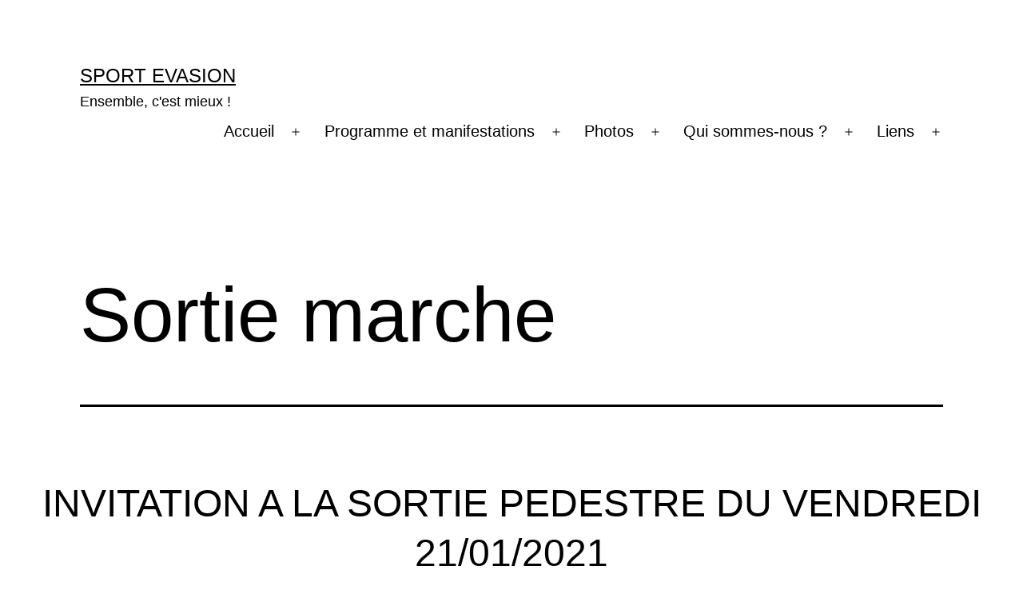

--- FILE ---
content_type: text/html; charset=UTF-8
request_url: https://www.sport-evasion.net/2022/01/09/sortie-marche/
body_size: 46990
content:
<!doctype html>
<html lang="fr-FR" >
<head>
	<meta charset="UTF-8" />
	<meta name="viewport" content="width=device-width, initial-scale=1.0" />
	<title>Sortie marche &#8211; SPORT EVASION</title>
<meta name='robots' content='max-image-preview:large' />
<link rel='dns-prefetch' href='//s.w.org' />
<link rel="alternate" type="application/rss+xml" title="SPORT EVASION &raquo; Flux" href="https://www.sport-evasion.net/feed/" />
<link rel="alternate" type="application/rss+xml" title="SPORT EVASION &raquo; Flux des commentaires" href="https://www.sport-evasion.net/comments/feed/" />
<link rel="alternate" type="application/rss+xml" title="SPORT EVASION &raquo; Sortie marche Flux des commentaires" href="https://www.sport-evasion.net/2022/01/09/sortie-marche/feed/" />
		<script>
			window._wpemojiSettings = {"baseUrl":"https:\/\/s.w.org\/images\/core\/emoji\/13.1.0\/72x72\/","ext":".png","svgUrl":"https:\/\/s.w.org\/images\/core\/emoji\/13.1.0\/svg\/","svgExt":".svg","source":{"concatemoji":"https:\/\/www.sport-evasion.net\/wp-includes\/js\/wp-emoji-release.min.js?ver=5.8.12"}};
			!function(e,a,t){var n,r,o,i=a.createElement("canvas"),p=i.getContext&&i.getContext("2d");function s(e,t){var a=String.fromCharCode;p.clearRect(0,0,i.width,i.height),p.fillText(a.apply(this,e),0,0);e=i.toDataURL();return p.clearRect(0,0,i.width,i.height),p.fillText(a.apply(this,t),0,0),e===i.toDataURL()}function c(e){var t=a.createElement("script");t.src=e,t.defer=t.type="text/javascript",a.getElementsByTagName("head")[0].appendChild(t)}for(o=Array("flag","emoji"),t.supports={everything:!0,everythingExceptFlag:!0},r=0;r<o.length;r++)t.supports[o[r]]=function(e){if(!p||!p.fillText)return!1;switch(p.textBaseline="top",p.font="600 32px Arial",e){case"flag":return s([127987,65039,8205,9895,65039],[127987,65039,8203,9895,65039])?!1:!s([55356,56826,55356,56819],[55356,56826,8203,55356,56819])&&!s([55356,57332,56128,56423,56128,56418,56128,56421,56128,56430,56128,56423,56128,56447],[55356,57332,8203,56128,56423,8203,56128,56418,8203,56128,56421,8203,56128,56430,8203,56128,56423,8203,56128,56447]);case"emoji":return!s([10084,65039,8205,55357,56613],[10084,65039,8203,55357,56613])}return!1}(o[r]),t.supports.everything=t.supports.everything&&t.supports[o[r]],"flag"!==o[r]&&(t.supports.everythingExceptFlag=t.supports.everythingExceptFlag&&t.supports[o[r]]);t.supports.everythingExceptFlag=t.supports.everythingExceptFlag&&!t.supports.flag,t.DOMReady=!1,t.readyCallback=function(){t.DOMReady=!0},t.supports.everything||(n=function(){t.readyCallback()},a.addEventListener?(a.addEventListener("DOMContentLoaded",n,!1),e.addEventListener("load",n,!1)):(e.attachEvent("onload",n),a.attachEvent("onreadystatechange",function(){"complete"===a.readyState&&t.readyCallback()})),(n=t.source||{}).concatemoji?c(n.concatemoji):n.wpemoji&&n.twemoji&&(c(n.twemoji),c(n.wpemoji)))}(window,document,window._wpemojiSettings);
		</script>
		<style>
img.wp-smiley,
img.emoji {
	display: inline !important;
	border: none !important;
	box-shadow: none !important;
	height: 1em !important;
	width: 1em !important;
	margin: 0 .07em !important;
	vertical-align: -0.1em !important;
	background: none !important;
	padding: 0 !important;
}
</style>
	<link rel='stylesheet' id='wp-block-library-css'  href='https://www.sport-evasion.net/wp-includes/css/dist/block-library/style.min.css?ver=5.8.12' media='all' />
<style id='wp-block-library-theme-inline-css'>
#start-resizable-editor-section{display:none}.wp-block-audio figcaption{color:#555;font-size:13px;text-align:center}.is-dark-theme .wp-block-audio figcaption{color:hsla(0,0%,100%,.65)}.wp-block-code{font-family:Menlo,Consolas,monaco,monospace;color:#1e1e1e;padding:.8em 1em;border:1px solid #ddd;border-radius:4px}.wp-block-embed figcaption{color:#555;font-size:13px;text-align:center}.is-dark-theme .wp-block-embed figcaption{color:hsla(0,0%,100%,.65)}.blocks-gallery-caption{color:#555;font-size:13px;text-align:center}.is-dark-theme .blocks-gallery-caption{color:hsla(0,0%,100%,.65)}.wp-block-image figcaption{color:#555;font-size:13px;text-align:center}.is-dark-theme .wp-block-image figcaption{color:hsla(0,0%,100%,.65)}.wp-block-pullquote{border-top:4px solid;border-bottom:4px solid;margin-bottom:1.75em;color:currentColor}.wp-block-pullquote__citation,.wp-block-pullquote cite,.wp-block-pullquote footer{color:currentColor;text-transform:uppercase;font-size:.8125em;font-style:normal}.wp-block-quote{border-left:.25em solid;margin:0 0 1.75em;padding-left:1em}.wp-block-quote cite,.wp-block-quote footer{color:currentColor;font-size:.8125em;position:relative;font-style:normal}.wp-block-quote.has-text-align-right{border-left:none;border-right:.25em solid;padding-left:0;padding-right:1em}.wp-block-quote.has-text-align-center{border:none;padding-left:0}.wp-block-quote.is-large,.wp-block-quote.is-style-large{border:none}.wp-block-search .wp-block-search__label{font-weight:700}.wp-block-group.has-background{padding:1.25em 2.375em;margin-top:0;margin-bottom:0}.wp-block-separator{border:none;border-bottom:2px solid;margin-left:auto;margin-right:auto;opacity:.4}.wp-block-separator:not(.is-style-wide):not(.is-style-dots){width:100px}.wp-block-separator.has-background:not(.is-style-dots){border-bottom:none;height:1px}.wp-block-separator.has-background:not(.is-style-wide):not(.is-style-dots){height:2px}.wp-block-table thead{border-bottom:3px solid}.wp-block-table tfoot{border-top:3px solid}.wp-block-table td,.wp-block-table th{padding:.5em;border:1px solid;word-break:normal}.wp-block-table figcaption{color:#555;font-size:13px;text-align:center}.is-dark-theme .wp-block-table figcaption{color:hsla(0,0%,100%,.65)}.wp-block-video figcaption{color:#555;font-size:13px;text-align:center}.is-dark-theme .wp-block-video figcaption{color:hsla(0,0%,100%,.65)}.wp-block-template-part.has-background{padding:1.25em 2.375em;margin-top:0;margin-bottom:0}#end-resizable-editor-section{display:none}
</style>
<link rel='stylesheet' id='twenty-twenty-one-custom-color-overrides-css'  href='https://www.sport-evasion.net/wp-content/themes/twentytwentyone/assets/css/custom-color-overrides.css?ver=2.7' media='all' />
<style id='twenty-twenty-one-custom-color-overrides-inline-css'>
:root .editor-styles-wrapper{--global--color-background: #ffffff;--global--color-primary: #000;--global--color-secondary: #000;--button--color-background: #000;--button--color-text-hover: #000;}
</style>
<link rel='stylesheet' id='contact-form-7-css'  href='https://www.sport-evasion.net/wp-content/plugins/contact-form-7/includes/css/styles.css?ver=5.5.6.1' media='all' />
<link rel='stylesheet' id='email-subscribers-css'  href='https://www.sport-evasion.net/wp-content/plugins/email-subscribers/lite/public/css/email-subscribers-public.css?ver=5.8.12' media='all' />
<link rel='stylesheet' id='twenty-twenty-one-style-css'  href='https://www.sport-evasion.net/wp-content/themes/twentytwentyone/style.css?ver=2.7' media='all' />
<style id='twenty-twenty-one-style-inline-css'>
:root{--global--color-background: #ffffff;--global--color-primary: #000;--global--color-secondary: #000;--button--color-background: #000;--button--color-text-hover: #000;}
</style>
<link rel='stylesheet' id='twenty-twenty-one-print-style-css'  href='https://www.sport-evasion.net/wp-content/themes/twentytwentyone/assets/css/print.css?ver=2.7' media='print' />
<script src='https://www.sport-evasion.net/wp-includes/js/jquery/jquery.min.js?ver=3.6.0' id='jquery-core-js'></script>
<script src='https://www.sport-evasion.net/wp-includes/js/jquery/jquery-migrate.min.js?ver=3.3.2' id='jquery-migrate-js'></script>
<link rel="https://api.w.org/" href="https://www.sport-evasion.net/wp-json/" /><link rel="alternate" type="application/json" href="https://www.sport-evasion.net/wp-json/wp/v2/posts/1121" /><link rel="EditURI" type="application/rsd+xml" title="RSD" href="https://www.sport-evasion.net/xmlrpc.php?rsd" />
<link rel="wlwmanifest" type="application/wlwmanifest+xml" href="https://www.sport-evasion.net/wp-includes/wlwmanifest.xml" /> 
<meta name="generator" content="WordPress 5.8.12" />
<link rel="canonical" href="https://www.sport-evasion.net/2022/01/09/sortie-marche/" />
<link rel='shortlink' href='https://www.sport-evasion.net/?p=1121' />
<link rel="alternate" type="application/json+oembed" href="https://www.sport-evasion.net/wp-json/oembed/1.0/embed?url=https%3A%2F%2Fwww.sport-evasion.net%2F2022%2F01%2F09%2Fsortie-marche%2F" />
<link rel="alternate" type="text/xml+oembed" href="https://www.sport-evasion.net/wp-json/oembed/1.0/embed?url=https%3A%2F%2Fwww.sport-evasion.net%2F2022%2F01%2F09%2Fsortie-marche%2F&#038;format=xml" />
<style>.recentcomments a{display:inline !important;padding:0 !important;margin:0 !important;}</style><style id="custom-background-css">
body.custom-background { background-color: #ffffff; }
</style>
	<link rel="icon" href="https://www.sport-evasion.net/wp-content/uploads/2021/06/FINAL-300x300-1-150x150.jpg" sizes="32x32" />
<link rel="icon" href="https://www.sport-evasion.net/wp-content/uploads/2021/06/FINAL-300x300-1.jpg" sizes="192x192" />
<link rel="apple-touch-icon" href="https://www.sport-evasion.net/wp-content/uploads/2021/06/FINAL-300x300-1.jpg" />
<meta name="msapplication-TileImage" content="https://www.sport-evasion.net/wp-content/uploads/2021/06/FINAL-300x300-1.jpg" />
</head>

<body class="post-template-default single single-post postid-1121 single-format-standard custom-background wp-embed-responsive is-light-theme has-background-white no-js singular has-main-navigation">
<div id="page" class="site">
	<a class="skip-link screen-reader-text" href="#content">
		Aller au contenu	</a>

	
<header id="masthead" class="site-header has-title-and-tagline has-menu">

	

<div class="site-branding">

	
						<p class="site-title"><a href="https://www.sport-evasion.net/" rel="home">SPORT EVASION</a></p>
			
			<p class="site-description">
			Ensemble, c&#039;est mieux !		</p>
	</div><!-- .site-branding -->
	
	<nav id="site-navigation" class="primary-navigation" aria-label="Menu principal">
		<div class="menu-button-container">
			<button id="primary-mobile-menu" class="button" aria-controls="primary-menu-list" aria-expanded="false">
				<span class="dropdown-icon open">Menu					<svg class="svg-icon" width="24" height="24" aria-hidden="true" role="img" focusable="false" viewBox="0 0 24 24" fill="none" xmlns="http://www.w3.org/2000/svg"><path fill-rule="evenodd" clip-rule="evenodd" d="M4.5 6H19.5V7.5H4.5V6ZM4.5 12H19.5V13.5H4.5V12ZM19.5 18H4.5V19.5H19.5V18Z" fill="currentColor"/></svg>				</span>
				<span class="dropdown-icon close">Fermer					<svg class="svg-icon" width="24" height="24" aria-hidden="true" role="img" focusable="false" viewBox="0 0 24 24" fill="none" xmlns="http://www.w3.org/2000/svg"><path fill-rule="evenodd" clip-rule="evenodd" d="M12 10.9394L5.53033 4.46973L4.46967 5.53039L10.9393 12.0001L4.46967 18.4697L5.53033 19.5304L12 13.0607L18.4697 19.5304L19.5303 18.4697L13.0607 12.0001L19.5303 5.53039L18.4697 4.46973L12 10.9394Z" fill="currentColor"/></svg>				</span>
			</button><!-- #primary-mobile-menu -->
		</div><!-- .menu-button-container -->
		<div class="primary-menu-container"><ul id="primary-menu-list" class="menu-wrapper"><li id="menu-item-280" class="menu-item menu-item-type-post_type menu-item-object-page menu-item-home menu-item-has-children menu-item-280"><a href="https://www.sport-evasion.net/">Accueil</a><button class="sub-menu-toggle" aria-expanded="false" onClick="twentytwentyoneExpandSubMenu(this)"><span class="icon-plus"><svg class="svg-icon" width="18" height="18" aria-hidden="true" role="img" focusable="false" viewBox="0 0 24 24" fill="none" xmlns="http://www.w3.org/2000/svg"><path fill-rule="evenodd" clip-rule="evenodd" d="M18 11.2h-5.2V6h-1.6v5.2H6v1.6h5.2V18h1.6v-5.2H18z" fill="currentColor"/></svg></span><span class="icon-minus"><svg class="svg-icon" width="18" height="18" aria-hidden="true" role="img" focusable="false" viewBox="0 0 24 24" fill="none" xmlns="http://www.w3.org/2000/svg"><path fill-rule="evenodd" clip-rule="evenodd" d="M6 11h12v2H6z" fill="currentColor"/></svg></span><span class="screen-reader-text">Ouvrir le menu</span></button>
<ul class="sub-menu">
	<li id="menu-item-297" class="menu-item menu-item-type-post_type menu-item-object-page menu-item-297"><a href="https://www.sport-evasion.net/points-de-rdv/">Points de RDV</a></li>
	<li id="menu-item-289" class="menu-item menu-item-type-post_type menu-item-object-page menu-item-289"><a href="https://www.sport-evasion.net/course/">Course</a></li>
	<li id="menu-item-295" class="menu-item menu-item-type-post_type menu-item-object-page menu-item-295"><a href="https://www.sport-evasion.net/marche/">Marche</a></li>
	<li id="menu-item-304" class="menu-item menu-item-type-post_type menu-item-object-page menu-item-304"><a href="https://www.sport-evasion.net/velo/">Vélo</a></li>
	<li id="menu-item-305" class="menu-item menu-item-type-post_type menu-item-object-page menu-item-305"><a href="https://www.sport-evasion.net/vtt/">VTT</a></li>
</ul>
</li>
<li id="menu-item-317" class="menu-item menu-item-type-taxonomy menu-item-object-category menu-item-has-children menu-item-317"><a href="https://www.sport-evasion.net/category/programme-et-manifestations/">Programme et manifestations</a><button class="sub-menu-toggle" aria-expanded="false" onClick="twentytwentyoneExpandSubMenu(this)"><span class="icon-plus"><svg class="svg-icon" width="18" height="18" aria-hidden="true" role="img" focusable="false" viewBox="0 0 24 24" fill="none" xmlns="http://www.w3.org/2000/svg"><path fill-rule="evenodd" clip-rule="evenodd" d="M18 11.2h-5.2V6h-1.6v5.2H6v1.6h5.2V18h1.6v-5.2H18z" fill="currentColor"/></svg></span><span class="icon-minus"><svg class="svg-icon" width="18" height="18" aria-hidden="true" role="img" focusable="false" viewBox="0 0 24 24" fill="none" xmlns="http://www.w3.org/2000/svg"><path fill-rule="evenodd" clip-rule="evenodd" d="M6 11h12v2H6z" fill="currentColor"/></svg></span><span class="screen-reader-text">Ouvrir le menu</span></button>
<ul class="sub-menu">
	<li id="menu-item-281" class="menu-item menu-item-type-post_type menu-item-object-page menu-item-281"><a href="https://www.sport-evasion.net/creez-votre-site-avec-des-blocs/blog/">Ça vient de sortir</a></li>
	<li id="menu-item-299" class="menu-item menu-item-type-post_type menu-item-object-page menu-item-299"><a href="https://www.sport-evasion.net/programme-saison-2021-22/">Programme saison 2024/25</a></li>
	<li id="menu-item-1244" class="menu-item menu-item-type-post_type menu-item-object-page menu-item-has-children menu-item-1244"><a href="https://www.sport-evasion.net/les-foulees-du-loup/">Les foulées du loup</a>
	<ul class="sub-menu">
		<li id="menu-item-2279" class="menu-item menu-item-type-post_type menu-item-object-page menu-item-2279"><a href="https://www.sport-evasion.net/foulees-du-loup-2023/">Edition 2022</a></li>
	</ul>
</li>
	<li id="menu-item-301" class="menu-item menu-item-type-post_type menu-item-object-page menu-item-301"><a href="https://www.sport-evasion.net/saisons-passees/">Saisons passées</a></li>
</ul>
</li>
<li id="menu-item-316" class="menu-item menu-item-type-taxonomy menu-item-object-category menu-item-has-children menu-item-316"><a href="https://www.sport-evasion.net/category/photos/">Photos</a><button class="sub-menu-toggle" aria-expanded="false" onClick="twentytwentyoneExpandSubMenu(this)"><span class="icon-plus"><svg class="svg-icon" width="18" height="18" aria-hidden="true" role="img" focusable="false" viewBox="0 0 24 24" fill="none" xmlns="http://www.w3.org/2000/svg"><path fill-rule="evenodd" clip-rule="evenodd" d="M18 11.2h-5.2V6h-1.6v5.2H6v1.6h5.2V18h1.6v-5.2H18z" fill="currentColor"/></svg></span><span class="icon-minus"><svg class="svg-icon" width="18" height="18" aria-hidden="true" role="img" focusable="false" viewBox="0 0 24 24" fill="none" xmlns="http://www.w3.org/2000/svg"><path fill-rule="evenodd" clip-rule="evenodd" d="M6 11h12v2H6z" fill="currentColor"/></svg></span><span class="screen-reader-text">Ouvrir le menu</span></button>
<ul class="sub-menu">
	<li id="menu-item-290" class="menu-item menu-item-type-post_type menu-item-object-page menu-item-290"><a href="https://www.sport-evasion.net/photos-de-la-saison-2021-22/">Photos de la saison 2021/22</a></li>
	<li id="menu-item-286" class="menu-item menu-item-type-post_type menu-item-object-page menu-item-286"><a href="https://www.sport-evasion.net/comptes-rendus/">Voyages des saisons passées</a></li>
	<li id="menu-item-291" class="menu-item menu-item-type-post_type menu-item-object-page menu-item-291"><a href="https://www.sport-evasion.net/?page_id=68">Films</a></li>
</ul>
</li>
<li id="menu-item-300" class="menu-item menu-item-type-post_type menu-item-object-page menu-item-has-children menu-item-300"><a href="https://www.sport-evasion.net/qui-sommes-nous/">Qui sommes-nous ?</a><button class="sub-menu-toggle" aria-expanded="false" onClick="twentytwentyoneExpandSubMenu(this)"><span class="icon-plus"><svg class="svg-icon" width="18" height="18" aria-hidden="true" role="img" focusable="false" viewBox="0 0 24 24" fill="none" xmlns="http://www.w3.org/2000/svg"><path fill-rule="evenodd" clip-rule="evenodd" d="M18 11.2h-5.2V6h-1.6v5.2H6v1.6h5.2V18h1.6v-5.2H18z" fill="currentColor"/></svg></span><span class="icon-minus"><svg class="svg-icon" width="18" height="18" aria-hidden="true" role="img" focusable="false" viewBox="0 0 24 24" fill="none" xmlns="http://www.w3.org/2000/svg"><path fill-rule="evenodd" clip-rule="evenodd" d="M6 11h12v2H6z" fill="currentColor"/></svg></span><span class="screen-reader-text">Ouvrir le menu</span></button>
<ul class="sub-menu">
	<li id="menu-item-307" class="menu-item menu-item-type-post_type menu-item-object-page menu-item-307"><a href="https://www.sport-evasion.net/le-mot-du-president/">Le mot de la présidente</a></li>
	<li id="menu-item-293" class="menu-item menu-item-type-post_type menu-item-object-page menu-item-293"><a href="https://www.sport-evasion.net/le-mot-du-comite-2/">Le mot du comité</a></li>
	<li id="menu-item-287" class="menu-item menu-item-type-post_type menu-item-object-page menu-item-287"><a href="https://www.sport-evasion.net/comptes-rendus-du-comite/">Comptes rendus du comité</a></li>
	<li id="menu-item-288" class="menu-item menu-item-type-post_type menu-item-object-page menu-item-288"><a href="https://www.sport-evasion.net/contact/">Contact</a></li>
</ul>
</li>
<li id="menu-item-294" class="menu-item menu-item-type-post_type menu-item-object-page menu-item-has-children menu-item-294"><a href="https://www.sport-evasion.net/liens/">Liens</a><button class="sub-menu-toggle" aria-expanded="false" onClick="twentytwentyoneExpandSubMenu(this)"><span class="icon-plus"><svg class="svg-icon" width="18" height="18" aria-hidden="true" role="img" focusable="false" viewBox="0 0 24 24" fill="none" xmlns="http://www.w3.org/2000/svg"><path fill-rule="evenodd" clip-rule="evenodd" d="M18 11.2h-5.2V6h-1.6v5.2H6v1.6h5.2V18h1.6v-5.2H18z" fill="currentColor"/></svg></span><span class="icon-minus"><svg class="svg-icon" width="18" height="18" aria-hidden="true" role="img" focusable="false" viewBox="0 0 24 24" fill="none" xmlns="http://www.w3.org/2000/svg"><path fill-rule="evenodd" clip-rule="evenodd" d="M6 11h12v2H6z" fill="currentColor"/></svg></span><span class="screen-reader-text">Ouvrir le menu</span></button>
<ul class="sub-menu">
	<li id="menu-item-282" class="menu-item menu-item-type-post_type menu-item-object-page menu-item-privacy-policy menu-item-282"><a href="https://www.sport-evasion.net/politique-de-confidentialite/">Politique de confidentialité</a></li>
</ul>
</li>
</ul></div>	</nav><!-- #site-navigation -->
	
</header><!-- #masthead -->

	<div id="content" class="site-content">
		<div id="primary" class="content-area">
			<main id="main" class="site-main">

<article id="post-1121" class="post-1121 post type-post status-publish format-standard hentry category-sortie-mensuelle-marche entry">

	<header class="entry-header alignwide">
		<h1 class="entry-title">Sortie marche</h1>			</header><!-- .entry-header -->

	<div class="entry-content">
		
<h2 class="alignfull has-text-align-center">INVITATION A LA SORTIE PEDESTRE DU VENDREDI 21/01/2021</h2>



<div class="wp-block-image"><figure class="aligncenter size-full"><img loading="lazy" width="698" height="418" src="https://www.sport-evasion.net/wp-content/uploads/2022/01/image001.jpg" alt="" class="wp-image-1122" srcset="https://www.sport-evasion.net/wp-content/uploads/2022/01/image001.jpg 698w, https://www.sport-evasion.net/wp-content/uploads/2022/01/image001-300x180.jpg 300w" sizes="(max-width: 698px) 100vw, 698px" /></figure></div>



<p>Chers amis,</p>



<p>Pour la première rando de l’année, nous nous retrouverons une nouvelle fois dans le Haut-Rhin. Nous vous proposons un circuit d’une distance de 23 kms comprenant environ 900m de dénivelé. <br>Vers 13h on sera bien content de pouvoir se poser pour un arrêt déjeuner qui sera pris à la ferme auberge «&nbsp;la graine Johé&nbsp;».<br><br><span style="text-decoration: underline;">Le programme&nbsp;:</span></p>



<p><span style="text-decoration: underline;">Départ</span> au supermarché MATCH route de Colmar à Sélestat à 7h45. Direction Kaysersberg, puis le Bonhomme.<br><span style="text-decoration: underline;">Parking voiture&nbsp;:</span> Derrière l’église au Centre du village.</p>



<h4 class="alignwide has-text-align-center">Pour le déjeuner nous avons retenu 2 propositions&nbsp;:</h4>



<p><span style="text-decoration: underline;">Plat pr<a>incipal&nbsp;:&nbsp; </a></span><br>collet fumé – pommes de terre – crudités&nbsp;&nbsp; <br>ou&nbsp;&nbsp; &nbsp;Fleichsnakas – salade verte</p>



<p><span style="text-decoration: underline;">Dessert&nbsp;:&nbsp; </span><br>Tarte aux myrtilles ou <br>Tarte au fromage blanc</p>



<p><span style="text-decoration: underline;">Prix&nbsp;:</span> Plat + dessert&nbsp;: 14€</p>



<p>A des fins de bonne organisation, merci de signaler votre participation en nous indiquant également votre choix de menu en remplissant  impérativement le formulaire ci-dessous  <strong><u>avant le mardi 18/01</u></strong>.</p>



<p>Dernière précision&nbsp;: En cas de météo très défavorable, nous adapterons le circuit et éventuellement l’heure de départ. Nous vous souhaitons une très belle année 2022.</p>



<div class="wp-block-contact-form-7-contact-form-selector"><div role="form" class="wpcf7" id="wpcf7-f655-p1121-o1" lang="fr-FR" dir="ltr">
<div class="screen-reader-response"><p role="status" aria-live="polite" aria-atomic="true"></p> <ul></ul></div>
<form action="/2022/01/09/sortie-marche/#wpcf7-f655-p1121-o1" method="post" class="wpcf7-form init" novalidate="novalidate" data-status="init">
<div style="display: none;">
<input type="hidden" name="_wpcf7" value="655" />
<input type="hidden" name="_wpcf7_version" value="5.5.6.1" />
<input type="hidden" name="_wpcf7_locale" value="fr_FR" />
<input type="hidden" name="_wpcf7_unit_tag" value="wpcf7-f655-p1121-o1" />
<input type="hidden" name="_wpcf7_container_post" value="1121" />
<input type="hidden" name="_wpcf7_posted_data_hash" value="" />
</div>
<p><label> Votre nom<br />
    <span class="wpcf7-form-control-wrap your-name"><input type="text" name="your-name" value="" size="40" class="wpcf7-form-control wpcf7-text wpcf7-validates-as-required" aria-required="true" aria-invalid="false" /></span> </label></p>
<p><label> Votre e-mail<br />
    <span class="wpcf7-form-control-wrap your-email"><input type="email" name="your-email" value="" size="40" class="wpcf7-form-control wpcf7-text wpcf7-email wpcf7-validates-as-required wpcf7-validates-as-email" aria-required="true" aria-invalid="false" /></span> </label></p>
<p><label> Inscription marche<br />
     </label></p>
<p><label> Votre message OBLIGATOIRE !<br />
    <span class="wpcf7-form-control-wrap your-message"><textarea name="your-message" cols="40" rows="10" class="wpcf7-form-control wpcf7-textarea" aria-invalid="false"></textarea></span> </label></p>
<p><input type="submit" value="Envoyer" class="wpcf7-form-control has-spinner wpcf7-submit" /></p>
<p style="display: none !important;" class="akismet-fields-container" data-prefix="_wpcf7_ak_"><label>&#916;<textarea name="_wpcf7_ak_hp_textarea" cols="45" rows="8" maxlength="100"></textarea></label><input type="hidden" id="ak_js_1" name="_wpcf7_ak_js" value="23"/><script>document.getElementById( "ak_js_1" ).setAttribute( "value", ( new Date() ).getTime() );</script></p><div class="wpcf7-response-output" aria-hidden="true"></div></form></div></div>
	</div><!-- .entry-content -->

	<footer class="entry-footer default-max-width">
		<div class="posted-by"><span class="posted-on">Publié le <time class="entry-date published updated" datetime="2022-01-09T17:44:02+00:00">09/01/2022</time></span><span class="byline">Par <a href="https://www.sport-evasion.net/author/pierre_rinaldo/" rel="author">Pierre</a></span></div><div class="post-taxonomies"><span class="cat-links">Catégorisé comme <a href="https://www.sport-evasion.net/category/sortie-mensuelle-marche/" rel="category tag">Sortie mensuelle marche</a> </span></div>	</footer><!-- .entry-footer -->

				
</article><!-- #post-1121 -->

<div id="comments" class="comments-area default-max-width ">

	
		<div id="respond" class="comment-respond">
		<h2 id="reply-title" class="comment-reply-title">Laisser un commentaire <small><a rel="nofollow" id="cancel-comment-reply-link" href="/2022/01/09/sortie-marche/#respond" style="display:none;">Annuler la réponse</a></small></h2><form action="https://www.sport-evasion.net/wp-comments-post.php" method="post" id="commentform" class="comment-form" novalidate><p class="comment-notes"><span id="email-notes">Votre adresse e-mail ne sera pas publiée.</span> Les champs obligatoires sont indiqués avec <span class="required">*</span></p><p class="comment-form-comment"><label for="comment">Commentaire</label> <textarea id="comment" name="comment" cols="45" rows="5" maxlength="65525" required="required"></textarea></p><p class="comment-form-author"><label for="author">Nom <span class="required">*</span></label> <input id="author" name="author" type="text" value="" size="30" maxlength="245" required='required' /></p>
<p class="comment-form-email"><label for="email">E-mail <span class="required">*</span></label> <input id="email" name="email" type="email" value="" size="30" maxlength="100" aria-describedby="email-notes" required='required' /></p>
<p class="comment-form-url"><label for="url">Site web</label> <input id="url" name="url" type="url" value="" size="30" maxlength="200" /></p>
<p class="comment-form-cookies-consent"><input id="wp-comment-cookies-consent" name="wp-comment-cookies-consent" type="checkbox" value="yes" /> <label for="wp-comment-cookies-consent">Enregistrer mon nom, mon e-mail et mon site dans le navigateur pour mon prochain commentaire.</label></p>
<p class="form-submit"><input name="submit" type="submit" id="submit" class="submit" value="Laisser un commentaire" /> <input type='hidden' name='comment_post_ID' value='1121' id='comment_post_ID' />
<input type='hidden' name='comment_parent' id='comment_parent' value='0' />
</p><p style="display: none;"><input type="hidden" id="akismet_comment_nonce" name="akismet_comment_nonce" value="fdf775776c" /></p><p style="display: none !important;" class="akismet-fields-container" data-prefix="ak_"><label>&#916;<textarea name="ak_hp_textarea" cols="45" rows="8" maxlength="100"></textarea></label><input type="hidden" id="ak_js_2" name="ak_js" value="240"/><script>document.getElementById( "ak_js_2" ).setAttribute( "value", ( new Date() ).getTime() );</script></p></form>	</div><!-- #respond -->
	<p class="akismet_comment_form_privacy_notice">Ce site utilise Akismet pour réduire les indésirables. <a href="https://akismet.com/privacy/" target="_blank" rel="nofollow noopener">En savoir plus sur la façon dont les données de vos commentaires sont traitées</a>.</p>
</div><!-- #comments -->

	<nav class="navigation post-navigation" role="navigation" aria-label="Publications">
		<h2 class="screen-reader-text">Navigation de l’article</h2>
		<div class="nav-links"><div class="nav-previous"><a href="https://www.sport-evasion.net/2022/01/06/sortie-dominicale-du-9-01-22/" rel="prev"><p class="meta-nav"><svg class="svg-icon" width="24" height="24" aria-hidden="true" role="img" focusable="false" viewBox="0 0 24 24" fill="none" xmlns="http://www.w3.org/2000/svg"><path fill-rule="evenodd" clip-rule="evenodd" d="M20 13v-2H8l4-4-1-2-7 7 7 7 1-2-4-4z" fill="currentColor"/></svg>Publication précédente</p><p class="post-title">Sortie dominicale du 9/01/22</p></a></div><div class="nav-next"><a href="https://www.sport-evasion.net/2022/01/13/sortie-dominicale-du-16-01-22/" rel="next"><p class="meta-nav">Publication suivante<svg class="svg-icon" width="24" height="24" aria-hidden="true" role="img" focusable="false" viewBox="0 0 24 24" fill="none" xmlns="http://www.w3.org/2000/svg"><path fill-rule="evenodd" clip-rule="evenodd" d="m4 13v-2h12l-4-4 1-2 7 7-7 7-1-2 4-4z" fill="currentColor"/></svg></p><p class="post-title">Sortie dominicale du 16/01/22</p></a></div></div>
	</nav>			</main><!-- #main -->
		</div><!-- #primary -->
	</div><!-- #content -->

	
	<aside class="widget-area">
		<section id="search-2" class="widget widget_search"><form role="search"  method="get" class="search-form" action="https://www.sport-evasion.net/">
	<label for="search-form-1">Rechercher…</label>
	<input type="search" id="search-form-1" class="search-field" value="" name="s" />
	<input type="submit" class="search-submit" value="Rechercher" />
</form>
</section><section id="text-3" class="widget widget_text">			<div class="textwidget"></div>
		</section>
		<section id="recent-posts-2" class="widget widget_recent_entries">
		<h2 class="widget-title">Articles récents</h2><nav role="navigation" aria-label="Articles récents">
		<ul>
											<li>
					<a href="https://www.sport-evasion.net/2026/01/28/sortie-dominicale-du-01-02-2026/">Sortie dominicale du 01.02.2026</a>
									</li>
											<li>
					<a href="https://www.sport-evasion.net/2026/01/27/compte-rendu-4/">Compte rendu</a>
									</li>
											<li>
					<a href="https://www.sport-evasion.net/2026/01/22/info/">INFO</a>
									</li>
											<li>
					<a href="https://www.sport-evasion.net/2026/01/22/marche-de-carnaval-en-mode-nocturne/">Marche de Carnaval&#8230;en mode nocturne</a>
									</li>
											<li>
					<a href="https://www.sport-evasion.net/2026/01/22/sortie-dominicale-du-25-01-2026/">Sortie dominicale du 25.01.2026</a>
									</li>
					</ul>

		</nav></section><section id="recent-comments-2" class="widget widget_recent_comments"><h2 class="widget-title">Commentaires récents</h2><nav role="navigation" aria-label="Commentaires récents"><ul id="recentcomments"><li class="recentcomments"><span class="comment-author-link">Yves</span> dans <a href="https://www.sport-evasion.net/2026/01/02/sortie-marche-au-mont-sainte-odile/#comment-588">Sortie marche au mont Sainte Odile</a></li><li class="recentcomments"><span class="comment-author-link">Weber patricia</span> dans <a href="https://www.sport-evasion.net/2026/01/02/sortie-marche-au-mont-sainte-odile/#comment-587">Sortie marche au mont Sainte Odile</a></li><li class="recentcomments"><span class="comment-author-link">MONMARTHE</span> dans <a href="https://www.sport-evasion.net/2026/01/01/bonne-annee/#comment-586">Bonne Année !!</a></li><li class="recentcomments"><span class="comment-author-link">André et Sylvie</span> dans <a href="https://www.sport-evasion.net/2025/12/24/joyeux-noel-a-toutes-et-a-tous/#comment-585">Joyeux Noël à toutes et à tous !</a></li><li class="recentcomments"><span class="comment-author-link">Wendling Marie-Paule</span> dans <a href="https://www.sport-evasion.net/2025/12/24/joyeux-noel-a-toutes-et-a-tous/#comment-584">Joyeux Noël à toutes et à tous !</a></li></ul></nav></section><section id="archives-2" class="widget widget_archive"><h2 class="widget-title">Archives</h2><nav role="navigation" aria-label="Archives">
			<ul>
					<li><a href='https://www.sport-evasion.net/2026/01/'>janvier 2026</a></li>
	<li><a href='https://www.sport-evasion.net/2025/12/'>décembre 2025</a></li>
	<li><a href='https://www.sport-evasion.net/2025/11/'>novembre 2025</a></li>
	<li><a href='https://www.sport-evasion.net/2025/10/'>octobre 2025</a></li>
	<li><a href='https://www.sport-evasion.net/2025/09/'>septembre 2025</a></li>
	<li><a href='https://www.sport-evasion.net/2025/08/'>août 2025</a></li>
	<li><a href='https://www.sport-evasion.net/2025/07/'>juillet 2025</a></li>
	<li><a href='https://www.sport-evasion.net/2025/06/'>juin 2025</a></li>
	<li><a href='https://www.sport-evasion.net/2025/05/'>mai 2025</a></li>
	<li><a href='https://www.sport-evasion.net/2025/04/'>avril 2025</a></li>
	<li><a href='https://www.sport-evasion.net/2025/03/'>mars 2025</a></li>
	<li><a href='https://www.sport-evasion.net/2025/02/'>février 2025</a></li>
	<li><a href='https://www.sport-evasion.net/2025/01/'>janvier 2025</a></li>
	<li><a href='https://www.sport-evasion.net/2024/12/'>décembre 2024</a></li>
	<li><a href='https://www.sport-evasion.net/2024/11/'>novembre 2024</a></li>
	<li><a href='https://www.sport-evasion.net/2024/10/'>octobre 2024</a></li>
	<li><a href='https://www.sport-evasion.net/2024/09/'>septembre 2024</a></li>
	<li><a href='https://www.sport-evasion.net/2024/08/'>août 2024</a></li>
	<li><a href='https://www.sport-evasion.net/2024/07/'>juillet 2024</a></li>
	<li><a href='https://www.sport-evasion.net/2024/06/'>juin 2024</a></li>
	<li><a href='https://www.sport-evasion.net/2024/05/'>mai 2024</a></li>
	<li><a href='https://www.sport-evasion.net/2024/04/'>avril 2024</a></li>
	<li><a href='https://www.sport-evasion.net/2024/03/'>mars 2024</a></li>
	<li><a href='https://www.sport-evasion.net/2024/02/'>février 2024</a></li>
	<li><a href='https://www.sport-evasion.net/2024/01/'>janvier 2024</a></li>
	<li><a href='https://www.sport-evasion.net/2023/12/'>décembre 2023</a></li>
	<li><a href='https://www.sport-evasion.net/2023/11/'>novembre 2023</a></li>
	<li><a href='https://www.sport-evasion.net/2023/10/'>octobre 2023</a></li>
	<li><a href='https://www.sport-evasion.net/2023/09/'>septembre 2023</a></li>
	<li><a href='https://www.sport-evasion.net/2023/08/'>août 2023</a></li>
	<li><a href='https://www.sport-evasion.net/2023/07/'>juillet 2023</a></li>
	<li><a href='https://www.sport-evasion.net/2023/06/'>juin 2023</a></li>
	<li><a href='https://www.sport-evasion.net/2023/05/'>mai 2023</a></li>
	<li><a href='https://www.sport-evasion.net/2023/04/'>avril 2023</a></li>
	<li><a href='https://www.sport-evasion.net/2023/03/'>mars 2023</a></li>
	<li><a href='https://www.sport-evasion.net/2023/02/'>février 2023</a></li>
	<li><a href='https://www.sport-evasion.net/2023/01/'>janvier 2023</a></li>
	<li><a href='https://www.sport-evasion.net/2022/12/'>décembre 2022</a></li>
	<li><a href='https://www.sport-evasion.net/2022/11/'>novembre 2022</a></li>
	<li><a href='https://www.sport-evasion.net/2022/10/'>octobre 2022</a></li>
	<li><a href='https://www.sport-evasion.net/2022/09/'>septembre 2022</a></li>
	<li><a href='https://www.sport-evasion.net/2022/08/'>août 2022</a></li>
	<li><a href='https://www.sport-evasion.net/2022/07/'>juillet 2022</a></li>
	<li><a href='https://www.sport-evasion.net/2022/06/'>juin 2022</a></li>
	<li><a href='https://www.sport-evasion.net/2022/05/'>mai 2022</a></li>
	<li><a href='https://www.sport-evasion.net/2022/04/'>avril 2022</a></li>
	<li><a href='https://www.sport-evasion.net/2022/03/'>mars 2022</a></li>
	<li><a href='https://www.sport-evasion.net/2022/02/'>février 2022</a></li>
	<li><a href='https://www.sport-evasion.net/2022/01/'>janvier 2022</a></li>
	<li><a href='https://www.sport-evasion.net/2021/12/'>décembre 2021</a></li>
	<li><a href='https://www.sport-evasion.net/2021/11/'>novembre 2021</a></li>
	<li><a href='https://www.sport-evasion.net/2021/10/'>octobre 2021</a></li>
	<li><a href='https://www.sport-evasion.net/2021/09/'>septembre 2021</a></li>
	<li><a href='https://www.sport-evasion.net/2021/08/'>août 2021</a></li>
	<li><a href='https://www.sport-evasion.net/2021/06/'>juin 2021</a></li>
			</ul>

			</nav></section><section id="categories-2" class="widget widget_categories"><h2 class="widget-title">Catégories</h2><nav role="navigation" aria-label="Catégories">
			<ul>
					<li class="cat-item cat-item-15"><a href="https://www.sport-evasion.net/category/activites/">Activités</a>
</li>
	<li class="cat-item cat-item-5"><a href="https://www.sport-evasion.net/category/compte-rendu-de-comite/" title="Fichier à télécharger contenant le descriptif de la réunion du comité">Compte rendu de comité</a>
</li>
	<li class="cat-item cat-item-22"><a href="https://www.sport-evasion.net/category/divers/" title="Ce qui ne rentre pas dans les autres catégories...">Divers</a>
</li>
	<li class="cat-item cat-item-25"><a href="https://www.sport-evasion.net/category/entrainement/">Entraînement</a>
</li>
	<li class="cat-item cat-item-6"><a href="https://www.sport-evasion.net/category/foulees-du-loup/" title="Article concernant la manifestation organisée par le club à Marckolsheim">Foulées du loup</a>
</li>
	<li class="cat-item cat-item-21"><a href="https://www.sport-evasion.net/category/marche/">Marche</a>
</li>
	<li class="cat-item cat-item-9"><a href="https://www.sport-evasion.net/category/photos/">Photos</a>
</li>
	<li class="cat-item cat-item-16"><a href="https://www.sport-evasion.net/category/programme-et-manifestations/">Programme et manifestations</a>
</li>
	<li class="cat-item cat-item-7"><a href="https://www.sport-evasion.net/category/sortie-annuelle/" title="Article concernant le voyage annuel du club.">Sortie annuelle</a>
</li>
	<li class="cat-item cat-item-1"><a href="https://www.sport-evasion.net/category/sortie-dominicale/" title="Précise date et lieu du prochain rendez-vous">Sortie dominicale</a>
</li>
	<li class="cat-item cat-item-20"><a href="https://www.sport-evasion.net/category/sortie-mensuelle-marche/">Sortie mensuelle marche</a>
</li>
	<li class="cat-item cat-item-23"><a href="https://www.sport-evasion.net/category/velo/">Vélo</a>
</li>
			</ul>

			</nav></section><section id="meta-2" class="widget widget_meta"><h2 class="widget-title">Méta</h2><nav role="navigation" aria-label="Méta">
		<ul>
			<li><a href="https://www.sport-evasion.net/wp-login.php?action=register">Inscription</a></li>			<li><a href="https://www.sport-evasion.net/wp-login.php">Connexion</a></li>
			<li><a href="https://www.sport-evasion.net/feed/">Flux des publications</a></li>
			<li><a href="https://www.sport-evasion.net/comments/feed/">Flux des commentaires</a></li>

			<li><a href="https://fr.wordpress.org/">Site de WordPress-FR</a></li>
		</ul>

		</nav></section>	</aside><!-- .widget-area -->

	
	<footer id="colophon" class="site-footer">

					<nav aria-label="Menu secondaire" class="footer-navigation">
				<ul class="footer-navigation-wrapper">
					<li id="menu-item-99" class="menu-item menu-item-type-custom menu-item-object-custom menu-item-99"><a href="https://www.facebook.com/wordpress"><svg class="svg-icon" width="24" height="24" aria-hidden="true" role="img" focusable="false" viewBox="0 0 24 24" version="1.1" xmlns="http://www.w3.org/2000/svg"><path d="M12 2C6.5 2 2 6.5 2 12c0 5 3.7 9.1 8.4 9.9v-7H7.9V12h2.5V9.8c0-2.5 1.5-3.9 3.8-3.9 1.1 0 2.2.2 2.2.2v2.5h-1.3c-1.2 0-1.6.8-1.6 1.6V12h2.8l-.4 2.9h-2.3v7C18.3 21.1 22 17 22 12c0-5.5-4.5-10-10-10z"></path></svg><span class="screen-reader-text">Facebook</span></a></li>
<li id="menu-item-100" class="menu-item menu-item-type-custom menu-item-object-custom menu-item-100"><a href="https://twitter.com/wordpress"><svg class="svg-icon" width="24" height="24" aria-hidden="true" role="img" focusable="false" viewBox="0 0 24 24" version="1.1" xmlns="http://www.w3.org/2000/svg"><path d="M22.23,5.924c-0.736,0.326-1.527,0.547-2.357,0.646c0.847-0.508,1.498-1.312,1.804-2.27 c-0.793,0.47-1.671,0.812-2.606,0.996C18.324,4.498,17.257,4,16.077,4c-2.266,0-4.103,1.837-4.103,4.103 c0,0.322,0.036,0.635,0.106,0.935C8.67,8.867,5.647,7.234,3.623,4.751C3.27,5.357,3.067,6.062,3.067,6.814 c0,1.424,0.724,2.679,1.825,3.415c-0.673-0.021-1.305-0.206-1.859-0.513c0,0.017,0,0.034,0,0.052c0,1.988,1.414,3.647,3.292,4.023 c-0.344,0.094-0.707,0.144-1.081,0.144c-0.264,0-0.521-0.026-0.772-0.074c0.522,1.63,2.038,2.816,3.833,2.85 c-1.404,1.1-3.174,1.756-5.096,1.756c-0.331,0-0.658-0.019-0.979-0.057c1.816,1.164,3.973,1.843,6.29,1.843 c7.547,0,11.675-6.252,11.675-11.675c0-0.178-0.004-0.355-0.012-0.531C20.985,7.47,21.68,6.747,22.23,5.924z"></path></svg><span class="screen-reader-text">Twitter</span></a></li>
<li id="menu-item-101" class="menu-item menu-item-type-custom menu-item-object-custom menu-item-101"><a href="https://www.instagram.com/explore/tags/wordcamp/"><svg class="svg-icon" width="24" height="24" aria-hidden="true" role="img" focusable="false" viewBox="0 0 24 24" version="1.1" xmlns="http://www.w3.org/2000/svg"><path d="M12,4.622c2.403,0,2.688,0.009,3.637,0.052c0.877,0.04,1.354,0.187,1.671,0.31c0.42,0.163,0.72,0.358,1.035,0.673 c0.315,0.315,0.51,0.615,0.673,1.035c0.123,0.317,0.27,0.794,0.31,1.671c0.043,0.949,0.052,1.234,0.052,3.637 s-0.009,2.688-0.052,3.637c-0.04,0.877-0.187,1.354-0.31,1.671c-0.163,0.42-0.358,0.72-0.673,1.035 c-0.315,0.315-0.615,0.51-1.035,0.673c-0.317,0.123-0.794,0.27-1.671,0.31c-0.949,0.043-1.233,0.052-3.637,0.052 s-2.688-0.009-3.637-0.052c-0.877-0.04-1.354-0.187-1.671-0.31c-0.42-0.163-0.72-0.358-1.035-0.673 c-0.315-0.315-0.51-0.615-0.673-1.035c-0.123-0.317-0.27-0.794-0.31-1.671C4.631,14.688,4.622,14.403,4.622,12 s0.009-2.688,0.052-3.637c0.04-0.877,0.187-1.354,0.31-1.671c0.163-0.42,0.358-0.72,0.673-1.035 c0.315-0.315,0.615-0.51,1.035-0.673c0.317-0.123,0.794-0.27,1.671-0.31C9.312,4.631,9.597,4.622,12,4.622 M12,3 C9.556,3,9.249,3.01,8.289,3.054C7.331,3.098,6.677,3.25,6.105,3.472C5.513,3.702,5.011,4.01,4.511,4.511 c-0.5,0.5-0.808,1.002-1.038,1.594C3.25,6.677,3.098,7.331,3.054,8.289C3.01,9.249,3,9.556,3,12c0,2.444,0.01,2.751,0.054,3.711 c0.044,0.958,0.196,1.612,0.418,2.185c0.23,0.592,0.538,1.094,1.038,1.594c0.5,0.5,1.002,0.808,1.594,1.038 c0.572,0.222,1.227,0.375,2.185,0.418C9.249,20.99,9.556,21,12,21s2.751-0.01,3.711-0.054c0.958-0.044,1.612-0.196,2.185-0.418 c0.592-0.23,1.094-0.538,1.594-1.038c0.5-0.5,0.808-1.002,1.038-1.594c0.222-0.572,0.375-1.227,0.418-2.185 C20.99,14.751,21,14.444,21,12s-0.01-2.751-0.054-3.711c-0.044-0.958-0.196-1.612-0.418-2.185c-0.23-0.592-0.538-1.094-1.038-1.594 c-0.5-0.5-1.002-0.808-1.594-1.038c-0.572-0.222-1.227-0.375-2.185-0.418C14.751,3.01,14.444,3,12,3L12,3z M12,7.378 c-2.552,0-4.622,2.069-4.622,4.622S9.448,16.622,12,16.622s4.622-2.069,4.622-4.622S14.552,7.378,12,7.378z M12,15 c-1.657,0-3-1.343-3-3s1.343-3,3-3s3,1.343,3,3S13.657,15,12,15z M16.804,6.116c-0.596,0-1.08,0.484-1.08,1.08 s0.484,1.08,1.08,1.08c0.596,0,1.08-0.484,1.08-1.08S17.401,6.116,16.804,6.116z"></path></svg><span class="screen-reader-text">Instagram</span></a></li>
<li id="menu-item-102" class="menu-item menu-item-type-custom menu-item-object-custom menu-item-102"><a href="mailto:wordpress@example.com"><svg class="svg-icon" width="24" height="24" aria-hidden="true" role="img" focusable="false" viewBox="0 0 24 24" version="1.1" xmlns="http://www.w3.org/2000/svg"><path d="M20,4H4C2.895,4,2,4.895,2,6v12c0,1.105,0.895,2,2,2h16c1.105,0,2-0.895,2-2V6C22,4.895,21.105,4,20,4z M20,8.236l-8,4.882 L4,8.236V6h16V8.236z"></path></svg><span class="screen-reader-text">E-mail</span></a></li>
				</ul><!-- .footer-navigation-wrapper -->
			</nav><!-- .footer-navigation -->
				<div class="site-info">
			<div class="site-name">
																						<a href="https://www.sport-evasion.net/">SPORT EVASION</a>
																		</div><!-- .site-name -->

			<div class="privacy-policy"><a class="privacy-policy-link" href="https://www.sport-evasion.net/politique-de-confidentialite/">Politique de confidentialité</a></div>
			<div class="powered-by">
				Fièrement propulsé par <a href="https://fr.wordpress.org/">WordPress</a>			</div><!-- .powered-by -->

		</div><!-- .site-info -->
	</footer><!-- #colophon -->

</div><!-- #page -->

<script>
document.body.classList.remove('no-js');
//# sourceURL=twenty_twenty_one_supports_js
</script>
<script>
		if ( -1 !== navigator.userAgent.indexOf('MSIE') || -1 !== navigator.appVersion.indexOf('Trident/') ) {
			document.body.classList.add('is-IE');
		}
	//# sourceURL=twentytwentyone_add_ie_class
</script>
<script src='https://www.sport-evasion.net/wp-includes/js/dist/vendor/regenerator-runtime.min.js?ver=0.13.7' id='regenerator-runtime-js'></script>
<script src='https://www.sport-evasion.net/wp-includes/js/dist/vendor/wp-polyfill.min.js?ver=3.15.0' id='wp-polyfill-js'></script>
<script id='contact-form-7-js-extra'>
var wpcf7 = {"api":{"root":"https:\/\/www.sport-evasion.net\/wp-json\/","namespace":"contact-form-7\/v1"}};
</script>
<script src='https://www.sport-evasion.net/wp-content/plugins/contact-form-7/includes/js/index.js?ver=5.5.6.1' id='contact-form-7-js'></script>
<script id='email-subscribers-js-extra'>
var es_data = {"messages":{"es_empty_email_notice":"Please enter email address","es_rate_limit_notice":"You need to wait for some time before subscribing again","es_single_optin_success_message":"Successfully Subscribed.","es_email_exists_notice":"Email Address already exists!","es_unexpected_error_notice":"Oops.. Unexpected error occurred.","es_invalid_email_notice":"Invalid email address","es_try_later_notice":"Please try after some time"},"es_ajax_url":"https:\/\/www.sport-evasion.net\/wp-admin\/admin-ajax.php"};
</script>
<script src='https://www.sport-evasion.net/wp-content/plugins/email-subscribers/lite/public/js/email-subscribers-public.js?ver=5.8.12' id='email-subscribers-js'></script>
<script src='https://www.sport-evasion.net/wp-includes/js/comment-reply.min.js?ver=5.8.12' id='comment-reply-js'></script>
<script id='twenty-twenty-one-ie11-polyfills-js-after'>
( Element.prototype.matches && Element.prototype.closest && window.NodeList && NodeList.prototype.forEach ) || document.write( '<script src="https://www.sport-evasion.net/wp-content/themes/twentytwentyone/assets/js/polyfills.js?ver=2.7"></scr' + 'ipt>' );
</script>
<script src='https://www.sport-evasion.net/wp-content/themes/twentytwentyone/assets/js/primary-navigation.js?ver=2.7' id='twenty-twenty-one-primary-navigation-script-js'></script>
<script src='https://www.sport-evasion.net/wp-content/themes/twentytwentyone/assets/js/responsive-embeds.js?ver=2.7' id='twenty-twenty-one-responsive-embeds-script-js'></script>
<script src='https://www.sport-evasion.net/wp-includes/js/wp-embed.min.js?ver=5.8.12' id='wp-embed-js'></script>
<script defer src='https://www.sport-evasion.net/wp-content/plugins/akismet/_inc/akismet-frontend.js?ver=1762974846' id='akismet-frontend-js'></script>

</body>
</html>
